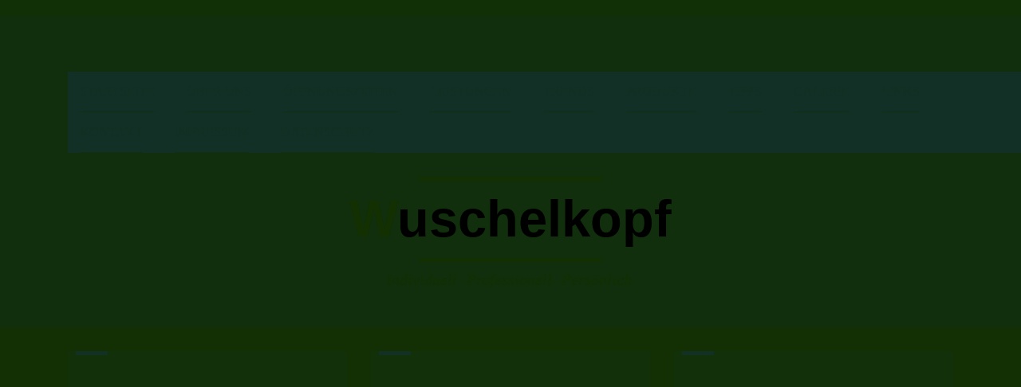

--- FILE ---
content_type: text/html; charset=utf-8
request_url: https://salon-wuschelkopf.de/Startseite/index.php/;focus=STRATP_cm4all_com_widgets_News_8901488?a=20230615062811-1286&m=d
body_size: 54952
content:
<!DOCTYPE html><html lang="de"><head><meta http-equiv="Content-Type" content="text/html; charset=UTF-8"><title>Wuschelkopf | ihr Haar in guten Händen | Top Friseur in Herne</title><meta name="description" content="Der Friseur Wuschelkopf in Herne verfügt über langjährige Erfahrung und Expertise in Trends wie Balayage, Ombre, Haarglättung, Coloration, Calligraphy Cut, Hairdreams, Haarverlängerungen, Haarverdichtung, Extensions, Haarextensions, Hairextension  uvm.!"><meta name="keywords" content="Startseite, News, Abstimmung, Umfrage, Feedback, Neu, Neuigkeiten, Balayage, Ombre, Trend, Haarglättung, Dauerwelle, Sombre,  Calligraphy Cut, Calligraph, Hairdreams, Haarverlängerungen, Haarverdichtung, Extensions, Haarextensions, Hairextension"><link href="https://salon-wuschelkopf.de/Startseite/" rel="canonical"><meta content="Wuschelkopf | ihr Haar in guten Händen | Top Friseur in Herne" property="og:title"><meta content="website" property="og:type"><meta content="https://salon-wuschelkopf.de/Startseite/" property="og:url"><meta content="https://salon-wuschelkopf.de/.cm4all/uproc.php/0/IMG_0998.PNG" property="og:image"/><script>
              window.beng = window.beng || {};
              window.beng.env = {
                language: "en",
                country: "US",
                mode: "deploy",
                context: "page",
                pageId: "000001490412",
                pageLanguage: "de",
                skeletonId: "",
                scope: "1736521",
                isProtected: false,
                navigationText: "Startseite",
                instance: "1",
                common_prefix: "https://strato-editor.com",
                design_common: "https://strato-editor.com/beng/designs/",
                design_template: "oem/t25aa",
                path_design: "https://strato-editor.com/beng/designs/data/oem/t25aa/",
                path_res: "https://strato-editor.com/res/",
                path_bengres: "https://strato-editor.com/beng/res/",
                masterDomain: "",
                preferredDomain: "",
                preprocessHostingUri: function(uri) {
                  
                    return uri || "";
                  
                },
                hideEmptyAreas: false
              };
            </script><script xmlns="http://www.w3.org/1999/xhtml" src="https://strato-editor.com/cm4all-beng-proxy/beng-proxy.js"></script><link xmlns="http://www.w3.org/1999/xhtml" rel="stylesheet" href="https://strato-editor.com/.cm4all/e/static/3rdparty/font-awesome/css/font-awesome.min.css"></link><link rel="stylesheet" type="text/css" href="https://strato-editor.com/.cm4all/res/static/libcm4all-js-widget/3.89.7/css/widget-runtime.css" />
<link rel="stylesheet" type="text/css" href="https://strato-editor.com/.cm4all/res/static/beng-editor/5.3.138/css/deploy.css" />
<link rel="stylesheet" type="text/css" href="https://strato-editor.com/.cm4all/res/static/libcm4all-js-widget/3.89.7/css/slideshow-common.css" />
<script src="https://strato-editor.com/.cm4all/res/static/jquery-1.7/jquery.js"></script><script src="https://strato-editor.com/.cm4all/res/static/prototype-1.7.3/prototype.js"></script><script src="https://strato-editor.com/.cm4all/res/static/jslib/1.4.1/js/legacy.js"></script><script src="https://strato-editor.com/.cm4all/res/static/libcm4all-js-widget/3.89.7/js/widget-runtime.js"></script>
<script src="https://strato-editor.com/.cm4all/res/static/libcm4all-js-widget/3.89.7/js/slideshow-common.js"></script>
<script src="https://strato-editor.com/.cm4all/res/static/beng-editor/5.3.138/js/deploy.js"></script>
<script type="text/javascript" src="https://strato-editor.com/.cm4all/uro/assets/js/uro-min.js"></script><link href="https://strato-editor.com/.cm4all/designs/static/oem/t25aa/1601035971.25/css/main.css" rel="stylesheet" type="text/css"><meta charset="utf-8" content=""><meta content="IE=edge" http-equiv="X-UA-Compatible"><meta name="viewport" content="width=device-width, initial-scale=1, maximum-scale=1, user-scalable=no"><meta name="description" content=""><meta name="keywords" content=""><link href="https://strato-editor.com/.cm4all/designs/static/oem/t25aa/1601035971.25/css/screen.css" rel="stylesheet" type="text/css"><script type="text/javascript"></script><link href="/.cm4all/handler.php/vars.css?v=20251129133835" type="text/css" rel="stylesheet"><style type="text/css">.cm-logo {background-image: none;background-position: 0px 33px;
background-size: 445px 25px;
background-repeat: no-repeat;
      }</style><script type="text/javascript">window.cmLogoWidgetId = "STRATP_cm4all_com_widgets_Logo_8900425";
            window.cmLogoGetCommonWidget = function (){
                return new cm4all.Common.Widget({
            base    : "/Startseite/index.php/",
            session : "",
            frame   : "",
            path    : "STRATP_cm4all_com_widgets_Logo_8900425"
        })
            };
            window.logoConfiguration = {
                "cm-logo-x" : "0",
        "cm-logo-y" : "33",
        "cm-logo-v" : "2.0",
        "cm-logo-w" : "445",
        "cm-logo-h" : "25",
        "cm-logo-di" : "oem/t25aa",
        "cm-logo-u" : "public-service://0/",
        "cm-logo-k" : "/Briefkopf1.png",
        "cm-logo-bc" : "",
        "cm-logo-ln" : "",
        "cm-logo-ln$" : "",
        "cm-logo-hi" : true
        ,
        _logoBaseUrl : "\/.cm4all\/iproc.php\/Briefkopf1.png\/scale_0_0\/",
        _logoPath : "Briefkopf1.png"
        };
				document.observe('dom:loaded', function() {
					var containers = document.querySelectorAll("[cm_type=logo], [id=logo], .cm-logo");
          for (var i = 0; i < containers.length; i++) {
            var container = containers[i];
            if (container && window.beng && beng.env && beng.env.hideEmptyAreas) {
              if (beng.env.mode != "edit") {
                container.addClassName("cm_empty");
              } else {
                container.addClassName("cm_empty_editor");
              }
            }
          }
				});
			</script><link  rel="shortcut icon"   href="/Startseite/index.php/;focus=STRATP_cm4all_com_widgets_Favicon_8900458&amp;path=show&amp;frame=STRATP_cm4all_com_widgets_Favicon_8900458?subaction=icon" type="image/png"/><style id="cm_table_styles"></style><style id="cm_background_queries"></style><script type="application/x-cm4all-cookie-consent" data-code=""></script></head><body ondrop="return false;" class=" device-desktop cm-deploy cm-deploy-342 cm-deploy-4x"><div class="cm-background" data-cm-qa-bg="image"></div><div class="cm-background-video" data-cm-qa-bg="video"></div><div class="cm-background-effects" data-cm-qa-bg="effect"></div><div class="ucd_background"> </div><div class="debug-grid"><div class="viewport" id="skrollr-body"><div class="mobile-header visible-xs"><button type="button" class="navbar-toggle"><span class="sr-only">Toggle navigation</span><span class="fa fa-bars open"><i style="display:none">MenÃ¼ open</i></span><span class="fa fa-times closing"><i style="display:none">MenÃ¼ close</i></span></button><div class="logo_copy cm-logo"> </div></div><div class="frame"><div class="menu width visible-xs" id="menu"><div class="block"><div class="navigation_copy">Navigation loading...</div></div></div><div class="view"><div class="keyvisual_spacer"><div class="container max_width"><div class="row"><div class="col-sm-12 col-sm-offset-0 col-xs-offset-1 col-xs-10"><div class="navbar navbar-template"><div class="navbar-inner"><div class="row row_title"><div class="col-xs-12 col-sm-5"><div class="cm-logo" id="logo"></div></div></div><div class="row row_menu"><div class="col-xs-12 cm_with_forcesub navigation hidden-xs" id="cm_navigation"><ul id="cm_mainnavigation"><li id="cm_navigation_pid_1490412" class="cm_current"><a title="Startseite" href="/Startseite/" class="cm_anchor">Startseite</a></li><li id="cm_navigation_pid_1490411"><a title="Über uns" href="/Ueber-uns/" class="cm_anchor">Über uns</a></li><li id="cm_navigation_pid_1490517"><a title="Öffnungszeiten" href="/Oeffnungszeiten/" class="cm_anchor">Öffnungszeiten</a></li><li id="cm_navigation_pid_1490410"><a title="Leistungen" href="/Leistungen/" class="cm_anchor">Leistungen</a></li><li id="cm_navigation_pid_4184478"><a title="Trends" href="/Trends/" class="cm_anchor">Trends</a></li><li id="cm_navigation_pid_1503306"><a title="Produkte" href="/Produkte/" class="cm_anchor">Produkte</a></li><li id="cm_navigation_pid_1503430"><a title="Tipps" href="/Tipps/" class="cm_anchor">Tipps</a></li><li id="cm_navigation_pid_1490520"><a title="Galerie" href="/Galerie/" class="cm_anchor">Galerie</a></li><li id="cm_navigation_pid_4626335"><a title="Links" href="/Links/" class="cm_anchor">Links</a></li><li id="cm_navigation_pid_1490409"><a title="Kontakt" href="/Kontakt/" class="cm_anchor">Kontakt</a></li><li id="cm_navigation_pid_1490408"><a title="Impressum" href="/Impressum/" class="cm_anchor">Impressum</a></li><li id="cm_navigation_pid_4163562"><a title="Datenschutz" href="/Datenschutz/" class="cm_anchor">Datenschutz</a></li></ul></div></div><div class="row title_row"><div class="col-sm-8 col-sm-offset-2 col-xs-offset-0 col-xs-12"><div class="title" id="title" style=""><span style='font-size: 65px; font-family: "Great Vibes", sans-serif;'><strong>W<span style="color: #000000;">uschelkopf</span></strong></span></div><div class="subtitle" id="subtitle" style=""><span style='font-family: "Playfair Display SC", serif;'>Individuell -Professionell- Persönlich</span><span style='font-family: "Playwrite CU";'> </span></div></div></div></div></div></div></div><div class="row teaser_row"><div class="col-md-4"><div class="teasersidebar-box" id="widgetbar_page_3" data-cm-hintable="yes"><p> </p></div></div><div class="col-md-4"><div class="teasersidebar-box" id="widgetbar_page_4" data-cm-hintable="yes"><p> </p><p> </p></div></div><div class="col-md-4"><div class="teasersidebar-box" id="widgetbar_page_5" data-cm-hintable="yes"><p> </p></div></div></div></div></div><div><div id="content"><div class="site-content"><div class="container max_width"><div class="row content_row"><div class="col-sm-12 col-xs-12 col-md-7"><div class="main_content" id="content_main" data-cm-hintable="yes"><div class="clearFloating" style="clear:both;height: 0px; width: auto;"></div><div id="widgetcontainer_STRATP_cm4all_com_widgets_Scroller_8968990" class="
				    cm_widget_block
					cm_widget cm4all_com_widgets_Scroller cm_widget_block_center" style="width:100%; max-width:100%; "><div class="cm_widget_anchor"><a name="STRATP_cm4all_com_widgets_Scroller_8968990" id="widgetanchor_STRATP_cm4all_com_widgets_Scroller_8968990"><!--cm4all.com.widgets.Scroller--></a></div><script type="text/javascript">/* <![CDATA[ */ 
				//	debugger;
				(function() {
				window.scrollerData = window.scrollerData || {};
				var id = "STRATP_cm4all_com_widgets_Scroller_8968990";

				if (!window.scrollerData[id]) { 
					window.scrollerData[id] = {config:{}, data:[]};
				}
				var scroller = window.scrollerData[id];

				scroller.config = {speed:20, step:1, format:"h1", link:"none"};
				scroller.data   = [{id:'1', text:'Herzlich%20Willkommen%21%20Melden%20Sie%20sich%20telefonisch%2C%20per%20Instagram%20oder%20Kontaktformular%20bei%20uns%2C%20um%20einen%20Termin%20zu%20vereinbaren.', url:''}];
                
				if (scroller.data.length == 1) {
					var data = scroller.data[0];
					data.url = "";

					if (data.text == ""){
						data.text = "Sie haben das Ticker-Widget noch nicht konfiguriert.";
					}
				}
			})();
			/* ]]> */</script><script type="text/javascript">
			//	<!--
			Common.log("Scroller:");

			(new function() {
				window.scroller = window.scroller || {};

				var commonWidget = new Common.Widget({
					base    : "/Startseite/index.php/",
					session : "",
					frame   : "",
					path    : "STRATP_cm4all_com_widgets_Scroller_8968990"
				});

				var libraryLoaded = function() {
					var id = "STRATP_cm4all_com_widgets_Scroller_8968990";

					Common.log("libraryLoaded: create scroller with id " + id);

					if (window.scroller[id]) {
						//	Common.log("scroller : " + id + " exists");
						window.scroller[id].clear();
					}

					//	fix to solve timing issues

					jQuery(document).ready(function() {
						window.scroller[id] = new Scroller(id);
					});
				};

				Common.loadCss("/.cm4all/widgetres.php/cm4all.com.widgets.Scroller//scroller.css");

				Common.requireLibrary(
					[
						"/.cm4all/widgetres.php/cm4all.com.widgets.Scroller//scroller.js",
					],

					libraryLoaded
				);
			}());
		//	--></script><div class="scroller-container"><div class="scroller-box" id="scroller_STRATP_cm4all_com_widgets_Scroller_8968990"> </div></div></div><h1><span style='font-size: 20px; font-family: "Playwrite CU";'><strong>Herzlich Willkommen auf unserer Webseite! </strong></span></h1><div class="clearFloating" style="clear:both;height: 0px; width: auto;"></div><div id="widgetcontainer_STRATP_cm4all_com_widgets_Separator_8900430" class="
				    cm_widget_block
					cm_widget cm4all_com_widgets_Separator cm_widget_block_center" style="width:100%; max-width:100%; "><div class="cm_widget_anchor"><a name="STRATP_cm4all_com_widgets_Separator_8900430" id="widgetanchor_STRATP_cm4all_com_widgets_Separator_8900430"><!--cm4all.com.widgets.Separator--></a></div><div style='position: relative; width: 100%;'><div style='border-top: 1px solid; margin: 1.2em 0em 1.2em 0em;'></div></div></div><h2 class="cm-h1">Friseur Wuschelkopf - Ihr Friseur in Herne</h2><p><br></p><p style="text-align: center; color: #b0a398;"><span style="font-size: 20px;"><span style="color: #2e2e2e;">Unsere Philosophie baut auf den drei Säulen Persönlichkeit, Individualität und Professionalität auf. Daher stehen Sie bei uns als Kunde immer im Mittelpunkt. Wir führen zunächst eine Typenberatung bei ihnen durch und geben ihnen Anregungen und Ideen mit. Letztlich entscheiden aber SIE, was sie möchten! Egal ob Klassiker wie eine Dauerwelle oder neuste <a href="/Trends/" style='font-size: 20px; font-family: "Fauna One", serif;' class="cm_anchor">Trends</a> wie Balayage, Ombre, eine permanente Haarglättung oder der <a href="https://get.calligraphy-cut.com/pages/welcome?utm_term=calligraphy%20cut&amp;utm_campaign=S+%7C+Brand&amp;utm_source=adwords&amp;utm_medium=ppc&amp;hsa_acc=7070681562&amp;hsa_cam=20513110441&amp;hsa_grp=154864621082&amp;hsa_ad=685229791805&amp;hsa_src=g&amp;hsa_tgt=kwd-344469905924&amp;hsa_kw=calligraphy%20cut&amp;hsa_mt=e&amp;hsa_net=adwords&amp;hsa_ver=3&amp;gad_source=1&amp;gclid=CjwKCAjwmrqzBhAoEiwAXVpgojCiq79Uow2aY2iBv37JK5kUukiXOd25gcaXUulTg_vVI1sUWLeOPxoCMr8QAvD_BwE" target="_blank" rel="noreferrer noopener" style='font-size: 20px; font-family: "Fauna One", serif;' class="cm_anchor">Calligraphy Cut</a>. Seit Neustem bieten wir auch Haarverlängerungen bzw. Haarverdichtungen von <a href="https://www.hairdreams.com/de/frauen/haarverlaengerung/bonding-extensions/?utm_source=google&amp;utm_medium=cpc&amp;utm_campaign=21017946173&amp;utm_content=&amp;utm_term=&amp;gad_source=1&amp;gclid=CjwKCAjwmrqzBhAoEiwAXVpgor2IuBEq2mtJChavYIRxLyRB0riwW6kyPVSMQF8CCS2QzGtphxqAlxoCxKgQAvD_BwE" target="_blank" rel="noreferrer noopener" style='font-size: 20px; font-family: "Fauna One", serif;' class="cm_anchor">Hairdreams</a> an. Unser Team ist bestens geschult, um ihre </span><span style="color: #2e2e2e;">Haarwünsche wahr werden zu lassen! Auch für besondere Anlässe wie Hochzeit, Geburtstag oder eine Party sind wir bestens vorbereitet. Ihr Friseur Wuschelkopf in Herne verfügt über langjährige Erfahrung und Expertise in <a href="/Trends/" style='font-size: 20px; font-family: "Fauna One", serif;' class="cm_anchor">Braut-, Hochzeits bzw. Hochsteckfrisuren</a>. Wir verwenden hierbei nur qualitativ hochwertige Produkte der Firmen <a href="/Produkte/" style='font-size: 20px; font-family: "Fauna One", serif;' class="cm_anchor">Goldwell, KMS und Alcina</a>. Dadurch erhalten ihre Haare wieder ihren alten Glanz und gewinnen zusätzlich an Volumen. </span><span style='font-family: "Fauna One", serif; color: #2e2e2e;'>Ihr </span><a href="/Produkte/" style='background-color: #ffffff; font-size: 20px; font-family: "Fauna One", serif;' class="cm_anchor">Goldwellfriseur</a><span style='font-family: "Fauna One", serif; color: #2e2e2e;'> in ihrer Nähe ist bei sämtlichen Haarproblemen für Sie da! </span></span></p><p style="text-align: center; color: #b0a398;"><span style="font-size: 20px;"><span style='font-family: "Fauna One", serif; color: #2e2e2e;'>Wenn Sie sich über aktuelle Informationen, Aktionen und Veranstaltungen des Wuschelkopf's informieren wollen, können Sie hier immer wieder mal vorbeischauen. Folgen Sie uns auch auf </span><span style="font-size: 20px;"><span style="font-size: 22px;"><a href="https://www.facebook.com/SalonWuschelkopf" target="_blank" rel="noreferrer noopener" style='background-color: #ffffff; font-size: 20px; font-family: "Fauna One", serif;' class="cm_anchor">Facebook</a><span style='font-family: "Fauna One", serif; color: #2e2e2e;'>,</span></span><span style='font-family: "Fauna One", serif; color: #2e2e2e;'> </span><a href="https://www.instagram.com/friseur_wuschelkopf/" target="_blank" rel="noreferrer noopener" style='background-color: #ffffff; font-size: 20px; font-family: "Fauna One", serif;' class="cm_anchor">Instagram</a></span><span style='font-family: "Fauna One", serif; color: #2e2e2e;'> oder schildern Sie uns ihr Anliegen mit Hilfe des </span><span style="font-size: 20px;"><a href="/Kontakt/" style='background-color: #ffffff; font-size: 20px; font-family: "Fauna One", serif;' class="cm_anchor">Kontaktformulars</a>, <a href="https://www.facebook.com/SalonWuschelkopf" target="_blank" rel="noreferrer noopener" style='font-size: 20px; font-family: "Fauna One", serif;' class="cm_anchor">Facebook</a>, <a href="https://www.instagram.com/friseur_wuschelkopf/" target="_blank" rel="noreferrer noopener" style='font-size: 20px; font-family: "Fauna One", serif;' class="cm_anchor">Instagram</a></span><span style='font-family: "Fauna One", serif; color: #2e2e2e;'> oder </span><a href="https://g.page/FriseurWuschelkopfHerne?gm" target="_blank" rel="noreferrer noopener" style='background-color: #ffffff; font-size: 20px; font-family: "Fauna One", serif;' class="cm_anchor">Google</a><span style="color: #2e2e2e;">. Ab dem 01.11.2025 könnt ihr auch Frsiseurtermine enspannt online <span style="font-size: 24px;"><a href="https://vcll.mitdenkt.io" target="_blank" rel="noreferrer noopener" style='font-size: 20px; font-family: "Fauna One", serif;' class="cm_anchor">hier</a> </span>buchen. Eine Übersicht über alle wichtigen Links findet ihr <a href="/Links/" style='font-size: 20px; font-family: "Fauna One", serif;' class="cm_anchor">hier</a>. Über Empfehlungen bei <a href="https://www.facebook.com/SalonWuschelkopf" target="_blank" rel="noreferrer noopener" style='font-size: 20px; font-family: "Fauna One", serif;' class="cm_anchor">Facebook</a> oder <a href="https://g.page/FriseurWuschelkopfHerne?gm" target="_blank" rel="noreferrer noopener" style='font-size: 20px; font-family: "Fauna One", serif;' class="cm_anchor">Google</a> freuen wir uns natürlich sehr!</span></span></p><p style="text-align: center; color: #b0a398;"><br></p><p> </p><div class="clearFloating" style="clear:both;height: 0px; width: auto;"></div><div id="widgetcontainer_STRATP_cm4all_com_widgets_News_8901488" class="
				    cm_widget_block
					cm_widget cm4all_com_widgets_News cm_widget_block_center" style="width:100%; max-width:100%; "><div class="cm_widget_anchor"><a name="STRATP_cm4all_com_widgets_News_8901488" id="widgetanchor_STRATP_cm4all_com_widgets_News_8901488"><!--cm4all.com.widgets.News--></a></div><div><h2 class="cm-h1">Neuigkeiten</h2><br /><a href="/Startseite/index.php/;focus=STRATP_cm4all_com_widgets_News_8901488&amp;path=?m=o&amp;cp=1#STRATP_cm4all_com_widgets_News_8901488"   >Zurück zur Übersicht</a><br /><br />15.06.2023<br /><h2>Keine Coronabeschränkungen mehr</h2><p>Bei uns gelten aktuell keine Coronabeschränkungen mehr (Test, Fieber, Impfnachweis, Maske etc.) und es kann wieder Kaffee und Wasser serviert werden. Wir freuen uns auf euch!</p><br /><br /><a href="/Startseite/index.php/;focus=STRATP_cm4all_com_widgets_News_8901488&amp;path=?m=o&amp;cp=1#STRATP_cm4all_com_widgets_News_8901488"   >Zurück zur Übersicht</a></div><br /><br /></div><p style='font-size: 1rem; color: black; font-family: Arial, Helvetica, "sans serif";'> </p><div class="clearFloating" style="clear:both;height: 0px; width: auto;"></div><div id="widgetcontainer_STRATP_cm4all_com_widgets_Formular_8901196_8984601" class="
				    cm_widget_block
					cm_widget cm4all_com_widgets_Formular cm_widget_block_center" style="width:100%; max-width:100%; "><div class="cm_widget_anchor"><a name="STRATP_cm4all_com_widgets_Formular_8901196_8984601" id="widgetanchor_STRATP_cm4all_com_widgets_Formular_8901196_8984601"><!--cm4all.com.widgets.Formular--></a></div><div class="cm-widget-teaser" style=""><h3>Kontaktformular</h3><a    href="/Kontakt/index.php/#STRATP_cm4all_com_widgets_Formular_8901196" target="_self" style="text-decoration: none;"><i class="fa fa-pencil-square-o" aria-hidden="true" style="font-size:45px;"></i><p>Klicken Sie hier um zu unserem Kon&shy;takt&shy;for&shy;mu&shy;lar zu kommen</p></a></div>
</div><div class="clearFloating" style="clear:both;height: 0px; width: auto;"></div><div id="widgetcontainer_STRATP_cm4all_com_widgets_MapServices_8973672_8987933" class="
				    cm_widget_block
					cm_widget cm4all_com_widgets_MapServices cm_widget_block_center" style="width:100%; max-width:100%; "><div class="cm_widget_anchor"><a name="STRATP_cm4all_com_widgets_MapServices_8973672_8987933" id="widgetanchor_STRATP_cm4all_com_widgets_MapServices_8973672_8987933"><!--cm4all.com.widgets.MapServices--></a></div><a  class="cm4all-cookie-consent"   href="/Startseite/index.php/;focus=STRATP_cm4all_com_widgets_MapServices_8973672_8987933&amp;frame=STRATP_cm4all_com_widgets_MapServices_8973672_8987933" data-wcid="cm4all.com.widgets.MapServices" data-wiid="STRATP_cm4all_com_widgets_MapServices_8973672_8987933" data-lazy="true" data-thirdparty="true" data-statistics="false" rel="nofollow" data-blocked="true"><!--STRATP_cm4all_com_widgets_MapServices_8973672_8987933--></a></div><p> </p><div id="cm_bottom_clearer" style="clear: both;" contenteditable="false"></div></div></div><div class="col-xs-12 col-md-4 col-md-offset-1 col-xs-offset-0"><div class="row sidebar_inner_row"><div class="col-xs-12 col-sm-6 col-md-12"><div class="sidebar_local" id="widgetbar_page_1" data-cm-hintable="yes"><p> </p><div id="widgetcontainer_STRATP_cm4all_com_widgets_GoogleSearch_8901265" class="
				    cm_widget_block
					cm_widget cm4all_com_widgets_GoogleSearch cm_widget_block_center" style="width:100%; max-width:100%; "><div class="cm_widget_anchor"><a name="STRATP_cm4all_com_widgets_GoogleSearch_8901265" id="widgetanchor_STRATP_cm4all_com_widgets_GoogleSearch_8901265"><!--cm4all.com.widgets.GoogleSearch--></a></div><div style="visibility:hidden" class="search-box cm4all-search-widget" id="searchWidgetSTRATP_cm4all_com_widgets_GoogleSearch_8901265_container"><h2 class="cm-h1">Suche</h2><div class="search-box-wrapper"><div style="position: relative;"><input autocomplete="off" value="" type="text" placeholder="Suchbegriff eintragen" id="searchWidgetSTRATP_cm4all_com_widgets_GoogleSearch_8901265" /><div class="search-svg-container"><svg xml:space="preserve" style="enable-background:new 0 0 200 200;" viewBox="0 0 200 200" height="100%" y="0px" x="0px" version="1.1">
							<path d="M121.511,0.527c-42.053,0-76.164,34.088-76.164,76.164c0,11.277,2.617,21.896,7.019,31.517            L6.819,154.345c-7.836,7.927-5.219,23.205,5.846,34.126c11.042,10.892,26.343,13.313,34.187,5.4l46.076-46.696            c8.834,3.601,18.47,5.657,28.582,5.657c42.053,0,76.164-34.088,76.164-76.141C197.675,34.616,163.563,0.527,121.511,0.527z             M40.203,181.345c-4.729,5.429-13.587,1.233-18.317-3.03c-2.819-2.541-9.956-11.82-2.963-18.58s29.837-29.371,40.56-40.492            c2.331,4.963,11.422,14.618,20.114,20.212C70.205,149.245,43.579,177.47,40.203,181.345z M121.359,137.891            c-33.987,0-61.539-27.552-61.539-61.539s27.552-61.539,61.539-61.539c33.986,0,61.538,27.552,61.538,61.539            S155.346,137.891,121.359,137.891z" />

						</svg></div></div></div></div><div id="searchWidgetSTRATP_cm4all_com_widgets_GoogleSearch_8901265_result" class="search-result" ></div><script type="text/javascript">/* <![CDATA[ */

    (function(){
    window.searchBox = window.searchBox || {};
    window.searchBox._indexLoaded = window.searchBox._indexLoaded || jQuery.Deferred();
    var libraryLoaded = function() {
      var id    = "searchWidgetSTRATP_cm4all_com_widgets_GoogleSearch_8901265";
      var view  = "show";
      var device  = "";

      window.searchBox[id] = new Search(id, view, device, function(value) {
        window.searchBox[id].showResult($(id + "_result"), value);
      }, {
        "header"   : "Suchergebnisse f\u00FCr",
        "page"     : "Seite",
        "hits"     : "Treffer",
        "hints"    : "Ergebnisse",
        "preset"   : "Suchbegriff eintragen",
        "none"     : "Keine Ergebnisse"
      });
      jQuery("#" + id).parent().click(function(ev){
        if(this === ev.target){
          window.searchBox[id].onClick();
        }
      });

    
    }

    var localUri = "/.cm4all/widgetres.php/cm4all.com.widgets.GoogleSearch/";
    Common.loadCss([ localUri + "/style.css?v=3.3.38" ]);
    Common.requireLibrary([
		localUri + "/search.js?v=3.3.38",
		localUri + "/site-search.js?v=3.3.38"
      ],
      libraryLoaded
    );
    })();
     /* ]]> */</script></div><div id="widgetcontainer_STRATP_com_cm4all_wdn_social_FacebookLike_28143893" class="
				    cm_widget_block
					cm_widget com_cm4all_wdn_social_FacebookLike cm_widget_block_center" style="width:100%; max-width:100%; "><div class="cm_widget_anchor"><a name="STRATP_com_cm4all_wdn_social_FacebookLike_28143893" id="widgetanchor_STRATP_com_cm4all_wdn_social_FacebookLike_28143893"><!--com.cm4all.wdn.social.FacebookLike--></a></div><a  class="cm4all-cookie-consent"   href="/Startseite/index.php/;focus=STRATP_com_cm4all_wdn_social_FacebookLike_28143893&amp;frame=STRATP_com_cm4all_wdn_social_FacebookLike_28143893" data-wcid="com.cm4all.wdn.social.FacebookLike" data-wiid="STRATP_com_cm4all_wdn_social_FacebookLike_28143893" data-lazy="true" data-thirdparty="true" data-statistics="false" rel="nofollow" data-blocked="true"><!--STRATP_com_cm4all_wdn_social_FacebookLike_28143893--></a></div><div id="widgetcontainer_STRATP_com_cm4all_wdn_social_FacebookPage_28143884" class="
				    cm_widget_block
					cm_widget com_cm4all_wdn_social_FacebookPage cm_widget_block_center" style="width:100%; max-width:100%; "><div class="cm_widget_anchor"><a name="STRATP_com_cm4all_wdn_social_FacebookPage_28143884" id="widgetanchor_STRATP_com_cm4all_wdn_social_FacebookPage_28143884"><!--com.cm4all.wdn.social.FacebookPage--></a></div><a  class="cm4all-cookie-consent"   href="/Startseite/index.php/;focus=STRATP_com_cm4all_wdn_social_FacebookPage_28143884&amp;frame=STRATP_com_cm4all_wdn_social_FacebookPage_28143884" data-wcid="com.cm4all.wdn.social.FacebookPage" data-wiid="STRATP_com_cm4all_wdn_social_FacebookPage_28143884" data-lazy="true" data-thirdparty="true" data-statistics="false" rel="nofollow" data-blocked="true"><!--STRATP_com_cm4all_wdn_social_FacebookPage_28143884--></a></div><p><span style='font-size: 15px; font-family: "Fauna One", serif;'>Empfehlen Sie uns gerne weiter!</span></p><div id="widgetcontainer_STRATP_com_cm4all_wdn_social_SocialBookmark_28231483" class="
				    cm_widget_block
					cm_widget com_cm4all_wdn_social_SocialBookmark cm_widget_block_center" style="width:100%; max-width:100%; "><div class="cm_widget_anchor"><a name="STRATP_com_cm4all_wdn_social_SocialBookmark_28231483" id="widgetanchor_STRATP_com_cm4all_wdn_social_SocialBookmark_28231483"><!--com.cm4all.wdn.social.SocialBookmark--></a></div><a  class="cm4all-cookie-consent"   href="/Startseite/index.php/;focus=STRATP_com_cm4all_wdn_social_SocialBookmark_28231483&amp;frame=STRATP_com_cm4all_wdn_social_SocialBookmark_28231483" data-wcid="com.cm4all.wdn.social.SocialBookmark" data-wiid="STRATP_com_cm4all_wdn_social_SocialBookmark_28231483" data-lazy="true" data-thirdparty="true" data-statistics="false" rel="nofollow" data-blocked="true"><!--STRATP_com_cm4all_wdn_social_SocialBookmark_28231483--></a></div><p> </p><p> </p><p> </p><div id="widgetcontainer_STRATP_com_cm4all_wdn_Voting_8969473" class="
				    cm_widget_block
					cm_widget com_cm4all_wdn_Voting cm_widget_block_center" style="width:100%; max-width:100%; "><div class="cm_widget_anchor"><a name="STRATP_com_cm4all_wdn_Voting_8969473" id="widgetanchor_STRATP_com_cm4all_wdn_Voting_8969473"><!--com.cm4all.wdn.Voting--></a></div><script type="text/javascript">
window.cm4all.widgets.register( '/Startseite/index.php/', '', '', 'STRATP_com_cm4all_wdn_Voting_8969473');
</script>
		<script type="text/javascript">
	(function() {

		var links = ["@\/css\/show.min.css?v=5.css"];
		for( var i=0; i<links.length; i++) {
			if( links[i].indexOf( '@')==0) {
				links[i] = "/.cm4all/widgetres.php/com.cm4all.wdn.Voting/" + links[i].substring( 2);
			} else if( links[i].indexOf( '/')!=0) {
				links[i] = window.cm4all.widgets[ 'STRATP_com_cm4all_wdn_Voting_8969473'].url( links[i]);
			}
		}
		cm4all.Common.loadCss( links);

		var scripts = [];
		for( var i=0; i<scripts.length; i++) {
			if( scripts[i].indexOf( '@')==0) {
				scripts[i] = "/.cm4all/widgetres.php/com.cm4all.wdn.Voting/" + scripts[i].substring( 2);
			} else if( scripts[i].indexOf( '/')!=0) {
				scripts[i] = window.cm4all.widgets[ 'STRATP_com_cm4all_wdn_Voting_8969473'].url( scripts[i]);
			}
		}

		var deferred = jQuery.Deferred();
		window.cm4all.widgets[ 'STRATP_com_cm4all_wdn_Voting_8969473'].ready = (function() {
			var ready = function ready( handler) {
				deferred.done( handler);
			};
			return deferred.promise( ready);
		})();
		cm4all.Common.requireLibrary( scripts, function() {
			deferred.resolveWith( window.cm4all.widgets[ 'STRATP_com_cm4all_wdn_Voting_8969473']);
		});
	})();
</script>

<!-- CM4all Poll -->
<script type="text/javascript">
//<![CDATA[
  window['C_STRATP_com_cm4all_wdn_Voting_8969473__options'] = {
    values:   [110,21,10,6,18],
    answers:  ["Sehr zufrieden","Zufrieden","Neutral","Unzufrieden","Sehr unzufrieden"],
    active:   'active',
    chart:    'horizontalBar',
    pollTimestamp: 0,
    lang:     {"pleaseVote":"Bitte stimmen Sie ab, um das Ergebnis zu sehen.","pollClosed":"Abstimmung geschlossen.","pollError":"The poll is currently unavailable, try again later.\nWe are very sorry!"}  };
//]]>
</script>

<script type="text/javascript" src="/.cm4all/widgetres.php/com.cm4all.wdn.Voting/js/3rdParty.min.js"></script>
<script type="text/javascript" src="/.cm4all/widgetres.php/com.cm4all.wdn.Voting/js/show.min.js?v=5.js"></script>
<script type="text/javascript">
  window.addEventListener("load",function() {
    var counter = 40; // counter for give up
    var initVoting = function() {
      if(jQuery(document.body).is(':visible')) { // visibility is required for ColorTools.pageColors(...)
        window.cm4widget.voting.ColorTools('C_STRATP_com_cm4all_wdn_Voting_8969473__', jQuery);
        window.cm4widget.voting.VotingWidget('STRATP_com_cm4all_wdn_Voting_8969473', 'C_STRATP_com_cm4all_wdn_Voting_8969473__', jQuery, 'cm-widget-voting');
        return;
      }

      if(counter--) {
        setTimeout(() => {
          initVoting();
        }, 500);
      } else {
        if (window.console) {
          window.console.error('Widget Voting (C_STRATP_com_cm4all_wdn_Voting_8969473__): Could not be initialized.');
        }
      }
    };
    initVoting();
  });
</script>

<div
    class="cm-widget-voting-poll cm-widget-voting-content"
    id ="C_STRATP_com_cm4all_wdn_Voting_8969473__poll">
  <h2>Kundenfeedback</h2>
  <div>
    <h6>Sind Sie mit ihrem letzten Friseurbesuch zufrieden gewesen?</h6>
    <p>
                <span class="answer" data-value="0">
            <span class="wildcard">&nbsp;</span>
            <span class="text">Sehr zufrieden</span>
          </span>          <span class="answer" data-value="1">
            <span class="wildcard">&nbsp;</span>
            <span class="text">Zufrieden</span>
          </span>          <span class="answer" data-value="2">
            <span class="wildcard">&nbsp;</span>
            <span class="text">Neutral</span>
          </span>          <span class="answer" data-value="3">
            <span class="wildcard">&nbsp;</span>
            <span class="text">Unzufrieden</span>
          </span>          <span class="answer" data-value="4">
            <span class="wildcard">&nbsp;</span>
            <span class="text">Sehr unzufrieden</span>
          </span>    </p>
    <p class="info">
      <em></em>
    </p>
    <div
        style="display: none;"
        class="chartCanvas horizontalBar">
      <div id="C_STRATP_com_cm4all_wdn_Voting_8969473__chart"></div>
    </div>
  </div>
</div>
<!-- /CM4all Poll -->
</div><p> </p><p> </p><p> </p><p> </p></div></div><div class="col-xs-12 col-sm-6 col-md-12"><div class="sidebar_local" id="widgetbar_page_2" data-cm-hintable="yes"><p><br></p><div id="widgetcontainer_STRATP_cm4all_com_widgets_UroPhoto_55055314" class="
				    cm_widget_block
					cm_widget cm4all_com_widgets_UroPhoto cm_widget_block_center" style="width:72.3%; max-width:224px; "><div class="cm_widget_anchor"><a name="STRATP_cm4all_com_widgets_UroPhoto_55055314" id="widgetanchor_STRATP_cm4all_com_widgets_UroPhoto_55055314"><!--cm4all.com.widgets.UroPhoto--></a></div><div xmlns="http://www.w3.org/1999/xhtml" data-uro-type="image" style="width:100%;height:100%;" id="uroPhotoOuterSTRATP_cm4all_com_widgets_UroPhoto_55055314">            <picture><source srcset="/.cm4all/uproc.php/0/.WhatsApp%20Image%202025-10-29%20at%2010.46.09.jpeg/picture-1600?_=19a31c7d478 1x, /.cm4all/uproc.php/0/.WhatsApp%20Image%202025-10-29%20at%2010.46.09.jpeg/picture-2600?_=19a31c7d478 2x" media="(min-width:800px)"><source srcset="/.cm4all/uproc.php/0/.WhatsApp%20Image%202025-10-29%20at%2010.46.09.jpeg/picture-1200?_=19a31c7d478 1x, /.cm4all/uproc.php/0/.WhatsApp%20Image%202025-10-29%20at%2010.46.09.jpeg/picture-1600?_=19a31c7d478 2x" media="(min-width:600px)"><source srcset="/.cm4all/uproc.php/0/.WhatsApp%20Image%202025-10-29%20at%2010.46.09.jpeg/picture-800?_=19a31c7d478 1x, /.cm4all/uproc.php/0/.WhatsApp%20Image%202025-10-29%20at%2010.46.09.jpeg/picture-1200?_=19a31c7d478 2x" media="(min-width:400px)"><source srcset="/.cm4all/uproc.php/0/.WhatsApp%20Image%202025-10-29%20at%2010.46.09.jpeg/picture-400?_=19a31c7d478 1x, /.cm4all/uproc.php/0/.WhatsApp%20Image%202025-10-29%20at%2010.46.09.jpeg/picture-800?_=19a31c7d478 2x" media="(min-width:200px)"><source srcset="/.cm4all/uproc.php/0/.WhatsApp%20Image%202025-10-29%20at%2010.46.09.jpeg/picture-200?_=19a31c7d478 1x, /.cm4all/uproc.php/0/.WhatsApp%20Image%202025-10-29%20at%2010.46.09.jpeg/picture-400?_=19a31c7d478 2x" media="(min-width:100px)"><img src="/.cm4all/uproc.php/0/.WhatsApp%20Image%202025-10-29%20at%2010.46.09.jpeg/picture-200?_=19a31c7d478" data-uro-original="/.cm4all/uproc.php/0/WhatsApp%20Image%202025-10-29%20at%2010.46.09.jpeg?_=19a31c7d478" onerror="uroGlobal().util.error(this, '', 'uro-widget')" data-uro-width="224" data-uro-height="224" alt="" style="width:100%;" title="" loading="lazy"></picture>
<span></span></div></div><p><br></p><div id="widgetcontainer_STRATP_com_cm4all_wdn_Button_55055245" class="
				    cm_widget_block
					cm_widget com_cm4all_wdn_Button cm_widget_block_center" style="width:100%; max-width:100%; "><div class="cm_widget_anchor"><a name="STRATP_com_cm4all_wdn_Button_55055245" id="widgetanchor_STRATP_com_cm4all_wdn_Button_55055245"><!--com.cm4all.wdn.Button--></a></div><script type="text/javascript">
window.cm4all.widgets.register( '/Startseite/index.php/', '', '', 'STRATP_com_cm4all_wdn_Button_55055245');
</script>
		<script type="text/javascript">
	(function() {

		var links = ["@\/css\/show.min.css?v=15.css"];
		for( var i=0; i<links.length; i++) {
			if( links[i].indexOf( '@')==0) {
				links[i] = "/.cm4all/widgetres.php/com.cm4all.wdn.Button/" + links[i].substring( 2);
			} else if( links[i].indexOf( '/')!=0) {
				links[i] = window.cm4all.widgets[ 'STRATP_com_cm4all_wdn_Button_55055245'].url( links[i]);
			}
		}
		cm4all.Common.loadCss( links);

		var scripts = [];
		for( var i=0; i<scripts.length; i++) {
			if( scripts[i].indexOf( '@')==0) {
				scripts[i] = "/.cm4all/widgetres.php/com.cm4all.wdn.Button/" + scripts[i].substring( 2);
			} else if( scripts[i].indexOf( '/')!=0) {
				scripts[i] = window.cm4all.widgets[ 'STRATP_com_cm4all_wdn_Button_55055245'].url( scripts[i]);
			}
		}

		var deferred = jQuery.Deferred();
		window.cm4all.widgets[ 'STRATP_com_cm4all_wdn_Button_55055245'].ready = (function() {
			var ready = function ready( handler) {
				deferred.done( handler);
			};
			return deferred.promise( ready);
		})();
		cm4all.Common.requireLibrary( scripts, function() {
			deferred.resolveWith( window.cm4all.widgets[ 'STRATP_com_cm4all_wdn_Button_55055245']);
		});
	})();
</script>    <a
      class="cm-widget-button_2 cm-w_btn-hover-border "
      id="C_STRATP_com_cm4all_wdn_Button_55055245__-base"
       href="https://vcll.mitdenkt.io" target="_blank" rel="noopener noreferrer external"    style="
      border-radius: 300px;border-color: currentColor;background-color: rgba(255,255,255,1);padding: 15px 15px;width: 163px;font-size: inherit;    "
    onMouseOut="this.style.boxShadow='none';"onMouseOver="this.style.boxShadow='inset 0px 0px 0px 1px currentColor';"  >
    <span
      style="color: rgba(0,0,0,1);"
    >Friseurtermin vereinbaren</span>
  </a>

  
</div><p> </p></div></div></div></div></div></div></div></div></div><div class="footer_outer"><div class="footer_darken"><div class="footer_frame container"><div class="footer_row row"><div class="col-sm-6 col-xs-12 col-md-4"><div class="footer_block" id="widgetbar_site_1" data-cm-hintable="yes"><div id="widgetcontainer_STRATP_cm4all_com_widgets_Embed_28599859" class="
				    cm_widget_block
					cm_widget cm4all_com_widgets_Embed cm_widget_block_center" style="width:96.4%; max-width:100%; height:164px; overflow:auto; -webkit-overflow-scrolling:touch;"><div class="cm_widget_anchor"><a name="STRATP_cm4all_com_widgets_Embed_28599859" id="widgetanchor_STRATP_cm4all_com_widgets_Embed_28599859"><!--cm4all.com.widgets.Embed--></a></div><a  class="cm4all-untrusted-widget" style="display:none;"   id="anchor_STRATP_cm4all_com_widgets_Embed_28599859" href="//1736521-fix4this.strato-editor-widget.com/Startseite/index.php/;focus=STRATP_cm4all_com_widgets_Embed_28599859&amp;frame=STRATP_cm4all_com_widgets_Embed_28599859" rel="nofollow" target="_blank"><!--must not be empty--></a></div><p> </p><p><br></p><p> </p></div></div><div class="col-sm-6 col-xs-12 col-md-4"><div class="footer_block" id="widgetbar_site_2" data-cm-hintable="yes"><div id="widgetcontainer_STRATP_cm4all_com_widgets_UroPhoto_28454319" class="
				    cm_widget_block
					cm_widget cm4all_com_widgets_UroPhoto cm_widget_block_center" style="width:100%; max-width:2150px; "><div class="cm_widget_anchor"><a name="STRATP_cm4all_com_widgets_UroPhoto_28454319" id="widgetanchor_STRATP_cm4all_com_widgets_UroPhoto_28454319"><!--cm4all.com.widgets.UroPhoto--></a></div><div xmlns="http://www.w3.org/1999/xhtml" data-uro-type="image" style="width:100%;height:100%;" id="uroPhotoOuterSTRATP_cm4all_com_widgets_UroPhoto_28454319">            <picture><source srcset="/.cm4all/uproc.php/0/.140211_Goldwell_Logo_s_transparent_CMYK-01.png/picture-1600?_=1728aad2ac0 1x, /.cm4all/uproc.php/0/.140211_Goldwell_Logo_s_transparent_CMYK-01.png/picture-2600?_=1728aad2ac0 2x" media="(min-width:800px)"><source srcset="/.cm4all/uproc.php/0/.140211_Goldwell_Logo_s_transparent_CMYK-01.png/picture-1200?_=1728aad2ac0 1x, /.cm4all/uproc.php/0/.140211_Goldwell_Logo_s_transparent_CMYK-01.png/picture-1600?_=1728aad2ac0 2x" media="(min-width:600px)"><source srcset="/.cm4all/uproc.php/0/.140211_Goldwell_Logo_s_transparent_CMYK-01.png/picture-800?_=1728aad2ac0 1x, /.cm4all/uproc.php/0/.140211_Goldwell_Logo_s_transparent_CMYK-01.png/picture-1200?_=1728aad2ac0 2x" media="(min-width:400px)"><source srcset="/.cm4all/uproc.php/0/.140211_Goldwell_Logo_s_transparent_CMYK-01.png/picture-400?_=1728aad2ac0 1x, /.cm4all/uproc.php/0/.140211_Goldwell_Logo_s_transparent_CMYK-01.png/picture-800?_=1728aad2ac0 2x" media="(min-width:200px)"><source srcset="/.cm4all/uproc.php/0/.140211_Goldwell_Logo_s_transparent_CMYK-01.png/picture-200?_=1728aad2ac0 1x, /.cm4all/uproc.php/0/.140211_Goldwell_Logo_s_transparent_CMYK-01.png/picture-400?_=1728aad2ac0 2x" media="(min-width:100px)"><img src="/.cm4all/uproc.php/0/.140211_Goldwell_Logo_s_transparent_CMYK-01.png/picture-200?_=1728aad2ac0" data-uro-original="/.cm4all/uproc.php/0/140211_Goldwell_Logo_s_transparent_CMYK-01.png?_=1728aad2ac0" onerror="uroGlobal().util.error(this, '', 'uro-widget')" data-uro-width="2150" data-uro-height="260" alt="" style="width:100%;" title="" loading="lazy"></picture>
<span></span></div></div><p> </p><div id="widgetcontainer_STRATP_cm4all_com_widgets_Counter_8901404" class="
				    cm_widget_block
					cm_widget cm4all_com_widgets_Counter cm_widget_block_center" style="width:100%; max-width:100%; "><div class="cm_widget_anchor"><a name="STRATP_cm4all_com_widgets_Counter_8901404" id="widgetanchor_STRATP_cm4all_com_widgets_Counter_8901404"><!--cm4all.com.widgets.Counter--></a></div><script src="/.cm4all/widgetres.php/cm4all.com.widgets.Counter/js/counter_show.js"></script>
					
						<div id="STRATP_cm4all_com_widgets_Counter_8901404" style="text-align:center;">&nbsp;</div>
					
				<script type="text/javascript">
					(function() {
						var commonWidget = new cm4all.Common.Widget({
							base    : "/Startseite/index.php/",
							session : "",
							frame   : "",
							path    : "STRATP_cm4all_com_widgets_Counter_8901404",
						});
						var wiid = "STRATP_cm4all_com_widgets_Counter_8901404";
						var data = {
							wiid: wiid,
							useCounterPhp: true,
							increase: true,
							width: 180,
							template: "11",
							baseUri: "https://strato-editor.com/imageprocessor/counter.cls/",
							image: "",
							value: 0,
							offset: -62,
							digits: 4,
						};
						var counterWidget = new CounterWidget(data, commonWidget);
						counterWidget.init();
					})();
					</script>
</div><h2 class="cm-h1"> </h2></div></div><div class="col-sm-6 col-xs-12 col-md-4"><div class="footer footer_block" id="footer" data-cm-hintable="yes"><span style='font-family: "Playfair Display", serif; text-align: center;'>Wuschelkopf</span><br><span style='font-family: "Playfair Display", serif; text-align: center;'>Inhaberin Ute Köhn   </span><br><span style='font-family: "Playfair Display", serif; text-align: center;'>Jahnstraße 27 </span><br><span style='font-family: "Playfair Display", serif; text-align: center;'>44625 Herne </span><br><span style='font-family: "Playfair Display", serif; text-align: center;'>Telefon <a href="tel:02323/1460058" target="_blank" rel="noreferrer noopener" class="cm_anchor">02323/1460058</a> </span><br></div></div></div></div></div></div></div></div></div></div><script type="text/javascript" src="https://strato-editor.com/.cm4all/designs/static/oem/t25aa/1601035971.25/js/main-ck.js"></script><div class="cm_widget_anchor"><a name="STRATP_cm4all_com_widgets_CookiePolicy_8900427" id="widgetanchor_STRATP_cm4all_com_widgets_CookiePolicy_8900427"><!--cm4all.com.widgets.CookiePolicy--></a></div><div style="display:none" class="cm-wp-container cm4all-cookie-policy-placeholder-template"><div class="cm-wp-header"><h4 class="cm-wp-header__headline">Externe Inhalte</h4><p class="cm-wp-header__text">Die an dieser Stelle vorgesehenen Inhalte können aufgrund Ihrer aktuellen <a class="cm-wp-header__link" href="#" onclick="openCookieSettings();return false;">Cookie-Einstellungen</a> nicht angezeigt werden.</p></div><div class="cm-wp-content"><div class="cm-wp-content__control"><label aria-checked="false" role="switch" tabindex="0" class="cm-wp-content-switcher"><input tabindex="-1" type="checkbox" class="cm-wp-content-switcher__checkbox" /><span class="cm-wp-content-switcher__label">Drittanbieter-Inhalte</span></label></div><p class="cm-wp-content__text">Diese Webseite bietet möglicherweise Inhalte oder Funktionalitäten an, die von Drittanbietern eigenverantwortlich zur Verfügung gestellt werden. Diese Drittanbieter können eigene Cookies setzen, z.B. um die Nutzeraktivität zu verfolgen oder ihre Angebote zu personalisieren und zu optimieren.</p></div></div><div aria-labelledby="cookieSettingsDialogTitle" role="dialog" style="position: fixed;" class="cm-cookie-container cm-hidden" id="cookieSettingsDialog"><div class="cm-cookie-header"><h4 id="cookieSettingsDialogTitle" class="cm-cookie-header__headline">Cookie-Einstellungen</h4><div autofocus="autofocus" tabindex="0" role="button" class="cm-cookie-header__close-button" title="Schließen"></div></div><div aria-describedby="cookieSettingsDialogContent" class="cm-cookie-content"><p id="cookieSettingsDialogContent" class="cm-cookie-content__text">Diese Webseite verwendet Cookies, um Besuchern ein optimales Nutzererlebnis zu bieten. Bestimmte Inhalte von Drittanbietern werden nur angezeigt, wenn die entsprechende Option aktiviert ist. Die Datenverarbeitung kann dann auch in einem Drittland erfolgen. Weitere Informationen hierzu in der Datenschutzerklärung.</p><div class="cm-cookie-content__controls"><div class="cm-cookie-controls-container"><div class="cm-cookie-controls cm-cookie-controls--essential"><div class="cm-cookie-flex-wrapper"><label aria-details="cookieSettingsEssentialDetails" aria-labelledby="cookieSettingsEssentialLabel" aria-checked="true" role="switch" tabindex="0" class="cm-cookie-switch-wrapper"><input tabindex="-1" id="cookieSettingsEssential" type="checkbox" disabled="disabled" checked="checked" /><span></span></label><div class="cm-cookie-expand-wrapper"><span id="cookieSettingsEssentialLabel">Technisch notwendige</span><div tabindex="0" aria-controls="cookieSettingsEssentialDetails" aria-expanded="false" role="button" class="cm-cookie-content-expansion-button" title="Erweitern / Zuklappen"></div></div></div><div class="cm-cookie-content-expansion-text" id="cookieSettingsEssentialDetails">Diese Cookies sind zum Betrieb der Webseite notwendig, z.B. zum Schutz vor Hackerangriffen und zur Gewährleistung eines konsistenten und der Nachfrage angepassten Erscheinungsbilds der Seite.</div></div><div class="cm-cookie-controls cm-cookie-controls--statistic"><div class="cm-cookie-flex-wrapper"><label aria-details="cookieSettingsStatisticsDetails" aria-labelledby="cookieSettingsStatisticsLabel" aria-checked="false" role="switch" tabindex="0" class="cm-cookie-switch-wrapper"><input tabindex="-1" id="cookieSettingsStatistics" type="checkbox" /><span></span></label><div class="cm-cookie-expand-wrapper"><span id="cookieSettingsStatisticsLabel">Analytische</span><div tabindex="0" aria-controls="cookieSettingsStatisticsDetails" aria-expanded="false" role="button" class="cm-cookie-content-expansion-button" title="Erweitern / Zuklappen"></div></div></div><div class="cm-cookie-content-expansion-text" id="cookieSettingsStatisticsDetails">Diese Cookies werden verwendet, um das Nutzererlebnis weiter zu optimieren. Hierunter fallen auch Statistiken, die dem Webseitenbetreiber von Drittanbietern zur Verfügung gestellt werden, sowie die Ausspielung von personalisierter Werbung durch die Nachverfolgung der Nutzeraktivität über verschiedene Webseiten.</div></div><div class="cm-cookie-controls cm-cookie-controls--third-party"><div class="cm-cookie-flex-wrapper"><label aria-details="cookieSettingsThirdpartyDetails" aria-labelledby="cookieSettingsThirdpartyLabel" aria-checked="false" role="switch" tabindex="0" class="cm-cookie-switch-wrapper"><input tabindex="-1" id="cookieSettingsThirdparty" type="checkbox" /><span></span></label><div class="cm-cookie-expand-wrapper"><span id="cookieSettingsThirdpartyLabel">Drittanbieter-Inhalte</span><div tabindex="0" aria-controls="cookieSettingsThirdpartyDetails" aria-expanded="false" role="button" class="cm-cookie-content-expansion-button" title="Erweitern / Zuklappen"></div></div></div><div class="cm-cookie-content-expansion-text" id="cookieSettingsThirdpartyDetails">Diese Webseite bietet möglicherweise Inhalte oder Funktionalitäten an, die von Drittanbietern eigenverantwortlich zur Verfügung gestellt werden. Diese Drittanbieter können eigene Cookies setzen, z.B. um die Nutzeraktivität zu verfolgen oder ihre Angebote zu personalisieren und zu optimieren.</div></div></div><div class="cm-cookie-content-button"><div tabindex="0" role="button" onclick="rejectAllCookieTypes(); setTimeout(saveCookieSettings, 400);" class="cm-cookie-button cm-cookie-content-button--reject-all"><span>Ablehnen</span></div><div tabindex="0" role="button" onclick="selectAllCookieTypes(); setTimeout(saveCookieSettings, 400);" class="cm-cookie-button cm-cookie-content-button--accept-all"><span>Alle akzeptieren</span></div><div tabindex="0" role="button" onclick="saveCookieSettings();" class="cm-cookie-button cm-cookie-content-button--save"><span>Speichern</span></div></div></div></div><div class="cm-cookie-footer"><a    href="/Datenschutz/index.php/" class="cm-cookie-footer__link">Mehr Informationen</a></div></div><script type="text/javascript">
      Common.loadCss("/.cm4all/widgetres.php/cm4all.com.widgets.CookiePolicy/show.css?v=3.3.38");
    </script><script data-tracking="true" data-cookie-settings-enabled="true" src="/.cm4all/widgetres.php/cm4all.com.widgets.CookiePolicy/show.js?v=3.3.38" defer="defer" id="cookieSettingsScript"></script><noscript ><div style="position:absolute;bottom:0;" id="statdiv"><img alt="" height="1" width="1" src="https://strato-editor.com/.cm4all/_pixel.img?site=1803645-R8nvbQmA&amp;page=pid_1490412&amp;path=%2FStartseite%2Findex.php%2F&amp;nt=Startseite"/></div></noscript><script  type="text/javascript">//<![CDATA[
            document.body.insertAdjacentHTML('beforeend', '<div style="position:absolute;bottom:0;" id="statdiv"><img alt="" height="1" width="1" src="https://strato-editor.com/.cm4all/_pixel.img?site=1803645-R8nvbQmA&amp;page=pid_1490412&amp;path=%2FStartseite%2Findex.php%2F&amp;nt=Startseite&amp;domain='+escape(document.location.hostname)+'&amp;ref='+escape(document.referrer)+'"/></div>');
        //]]></script><div xmlns="http://www.w3.org/1999/xhtml" class="cm-smart-access-button"><div class="scaler"><i class="fa fa-th" aria-hidden="true"></i></div></div><div xmlns="http://www.w3.org/1999/xhtml" class="cm-smart-access-menu num-buttons-6"><div class="protector"></div><div class="tiles"><a href="mailto:salon_wuschelkopf@yahoo.de" target=""><div class="tile mail"><div class="icon"><i class="fa fa-mail" aria-hidden="true"></i></div><div class="title">E-Mail</div></div></a><a href="tel:02323/1460058" target=""><div class="tile call"><div class="icon"><i class="fa fa-call" aria-hidden="true"></i></div><div class="title">Anruf</div></div></a><a href="/Kontakt/" target=""><div class="tile map"><div class="icon"><i class="fa fa-map" aria-hidden="true"></i></div><div class="title">Karte</div></div></a><a href="/Startseite/" target=""><div class="tile about"><div class="icon"><i class="fa fa-about" aria-hidden="true"></i></div><div class="title">Infos</div></div></a><a href="https://www.facebook.com/SalonWuschelkopf" target="_blank"><div class="tile facebook"><div class="icon"><i class="fa fa-facebook" aria-hidden="true"></i></div><div class="title">Facebook</div></div></a><a href="https://www.instagram.com/friseur_wuschelkopf" target="_blank"><div class="tile instagram"><div class="icon"><i class="fa fa-instagram" aria-hidden="true"></i></div><div class="title">Instagram</div></div></a></div></div><div style="display: none;" id="keyvisualWidgetVideosContainer"></div><style type="text/css">.cm-kv-0 {
background-color: ;
background-image: url("/.cm4all/iproc.php/.cm4all/sysdb/keyvisuals/STRATP_cm4all_com_widgets_Keyvisual_8969274/003.png/scale_0_0/003.png");
background-repeat: no-repeat;
}
</style><style type="text/css">
			#keyvisual {
				overflow: hidden;
			}
			.kv-video-wrapper {
				width: 100%;
				height: 100%;
				position: relative;
			}
			</style><script type="text/javascript">
				jQuery(document).ready(function() {
					function moveTempVideos(slideshow, isEditorMode) {
						var videosContainer = document.getElementById('keyvisualWidgetVideosContainer');
						if (videosContainer) {
							while (videosContainer.firstChild) {
								var div = videosContainer.firstChild;
								var divPosition = div.className.substring('cm-kv-0-tempvideo-'.length);
								if (isEditorMode && parseInt(divPosition) > 1) {
									break;
								}
								videosContainer.removeChild(div);
								if (div.nodeType == Node.ELEMENT_NODE) {
									var pos = '';
									if (slideshow) {
										pos = '-' + divPosition;
									}
									var kv = document.querySelector('.cm-kv-0' + pos);
									if (kv) {
										if (!slideshow) {
											var wrapperDiv = document.createElement("div"); 
											wrapperDiv.setAttribute("class", "kv-video-wrapper");
											kv.insertBefore(wrapperDiv, kv.firstChild);
											kv = wrapperDiv;
										}
										while (div.firstChild) {
											kv.appendChild(div.firstChild);
										}
										if (!slideshow) {
											break;
										}
									}
								}
							}
						}
					}

					function kvClickAction(mode, href) {
						if (mode == 'internal') {
							if (!window.top.syntony || !/_home$/.test(window.top.syntony.bifmState)) {
								window.location.href = href;
							}
						} else if (mode == 'external') {
							var a = document.createElement('a');
							a.href = href;
							a.target = '_blank';
							a.rel = 'noreferrer noopener';
							a.click();
						}
					}

					var keyvisualElement = jQuery("[cm_type=keyvisual]");
					if(keyvisualElement.length == 0){
						keyvisualElement = jQuery("#keyvisual");
					}
					if(keyvisualElement.length == 0){
						keyvisualElement = jQuery("[class~=cm-kv-0]");
					}
				
						keyvisualElement.attr("role", "img");
						keyvisualElement.attr("tabindex", "0");
						keyvisualElement.attr("aria-label", "hauptgrafik");
					
					moveTempVideos(false, false);
					var video = document.querySelector('#keyvisual video');
					if (video) {
						video.play();
					}
				
			});
		</script></body></html>


--- FILE ---
content_type: text/html;charset=UTF-8
request_url: https://1736521-fix4this.strato-editor-widget.com/Startseite/index.php/;focus=STRATP_cm4all_com_widgets_Embed_28599859&frame=STRATP_cm4all_com_widgets_Embed_28599859?rot-base=2&xft-txnid=12e1110459996&xft-base=f%3Do%266821-11826051603202%3Dc%3Fgf.hrqmngjeuwy-pqncu%2F%2F%3Aurvvj&xft-path=%2Frjr.zgfpk%2FgvkguvtcvU%2F
body_size: 1755
content:
<html><head><title>EmbedWidget</title><link rel="stylesheet" type="text/css" href="https://strato-editor.com/.cm4all/res/static/libcm4all-js-widget/3.89.7/css/widget-runtime.css" />

<script src="https://strato-editor.com/.cm4all/res/static/jquery-1.7/jquery.js"></script><script src="https://strato-editor.com/.cm4all/res/static/prototype-1.7.3/prototype.js"></script><script src="https://strato-editor.com/.cm4all/res/static/jslib/1.4.1/js/legacy.js"></script><script src="https://strato-editor.com/.cm4all/res/static/libcm4all-js-widget/3.89.7/js/widget-runtime.js"></script>

<script src='https://strato-editor.com/res/js/lib/XFrameTunnel/Loader.js?load=Client'></script>
<script type="text/javascript">
						function init() {
							
								cm4all.XFrameTunnelClient.importUserCss();
							
						}
					</script></head><body onload="init();" style="margin:0px; background-color:transparent;"><div style="min-height:0px; padding:0px; margin:0px; border:0px;width:auto;" class="cm-template-content cm-template-content__main content_sidebar"><div id="clxSmallWidget"> <a id="clxReferrerRate" href="https://web2.cylex.de/firma-home/wuschelkopf-6363891.html#reviews" title="Wuschelkopf" target="_blank">Was denken Sie über unseren Wuschelkopf ? Wir freuen uns auf ein positives Feedback!</a> <script src="https://admin.cylex.de/js/widget/smallWidget.js"></script> <script type="text/javascript">  new clxRateWidget({   name: 'Was denken Sie über Wuschelkopf ? Wir freuen uns auf ein positives Feedback!',   fir_nr: 6363891,   language: 'de-DE',   size: 'big',   backgroundColor: '#999999',   textColor: '#ffffff',   linkColor: '#000000',   domain: 'https://admin.cylex.de',   siteUrl: 'http://web2.cylex.de'  }); </script> </div></div></body></html>